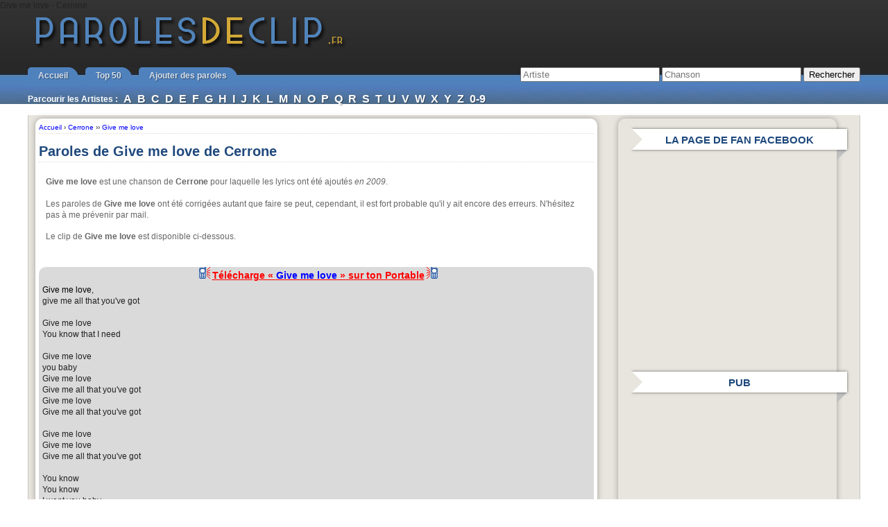

--- FILE ---
content_type: text/html; charset=utf-8
request_url: https://accounts.google.com/o/oauth2/postmessageRelay?parent=https%3A%2F%2Fwww.parolesdeclip.fr&jsh=m%3B%2F_%2Fscs%2Fabc-static%2F_%2Fjs%2Fk%3Dgapi.lb.en.2kN9-TZiXrM.O%2Fd%3D1%2Frs%3DAHpOoo_B4hu0FeWRuWHfxnZ3V0WubwN7Qw%2Fm%3D__features__
body_size: 161
content:
<!DOCTYPE html><html><head><title></title><meta http-equiv="content-type" content="text/html; charset=utf-8"><meta http-equiv="X-UA-Compatible" content="IE=edge"><meta name="viewport" content="width=device-width, initial-scale=1, minimum-scale=1, maximum-scale=1, user-scalable=0"><script src='https://ssl.gstatic.com/accounts/o/2580342461-postmessagerelay.js' nonce="4qlNKwWakmjy92Pen8VB_w"></script></head><body><script type="text/javascript" src="https://apis.google.com/js/rpc:shindig_random.js?onload=init" nonce="4qlNKwWakmjy92Pen8VB_w"></script></body></html>